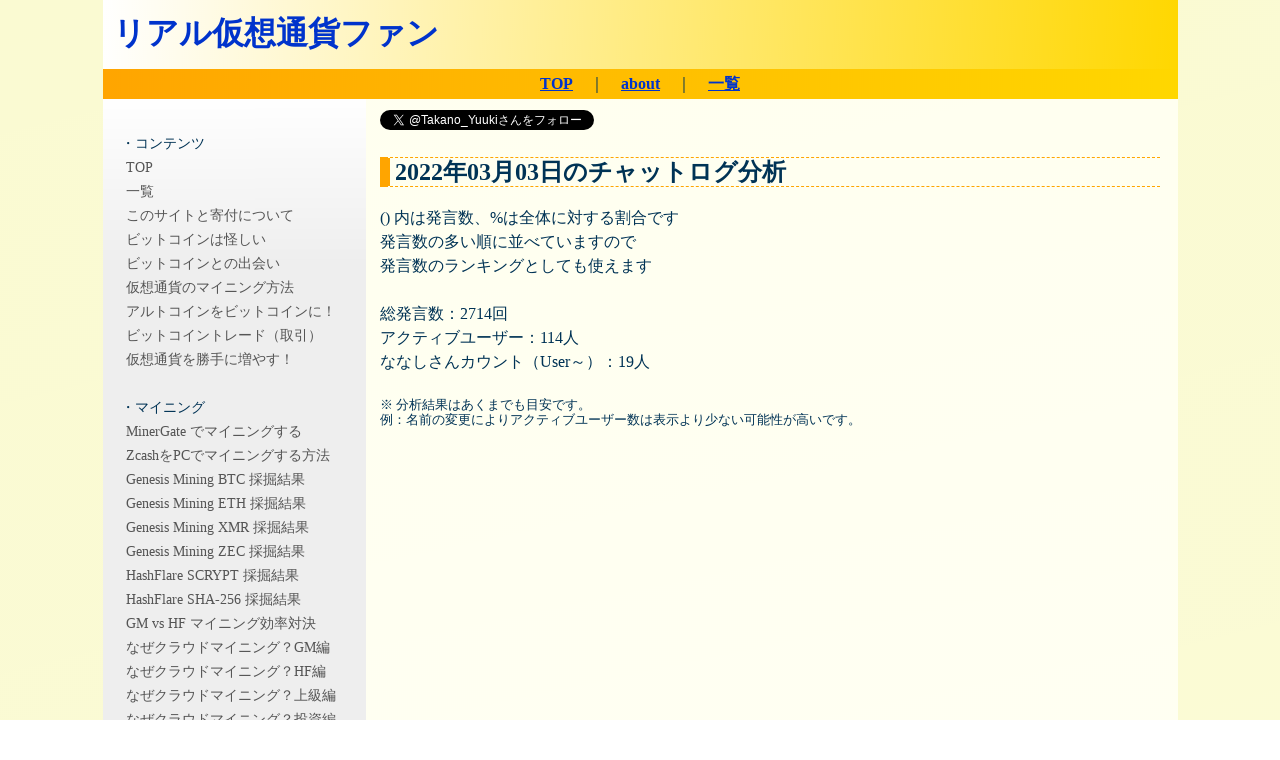

--- FILE ---
content_type: text/html; charset=UTF-8
request_url: https://crypto-currency-fun.com/chat/analytics.php?fromdate=20220303
body_size: 6990
content:

<!DOCTYPE html>
<html lang="ja">
<head>
<!-- Global Site Tag (gtag.js) - Google Analytics -->
<script async src="https://www.googletagmanager.com/gtag/js?id=UA-19943585-14"></script>
<script>
  window.dataLayer = window.dataLayer || [];
  function gtag(){dataLayer.push(arguments)};
  gtag('js', new Date());

  gtag('config', 'UA-19943585-14');
</script>
<meta name="viewport" content="width=device-width,initial-scale=1.0,minimum-scale=0.25,maximum-scale=1.0,user-scalable=1" />
<meta http-equiv="Content-Type" content="text/html; charset=utf-8">
<meta http-equiv="Content-Language" content="ja">
<meta http-equiv="Content-Style-Type" content="text/css">
<meta http-equiv="Content-Script-Type" content="text/javascript">
<meta name="robots" content="index, follow">
<link href="/css/bothside.css" type="text/css" rel="stylesheet" /><link href="/css/summary.css" type="text/css" rel="stylesheet" /><link href="/css/common.css" type="text/css" rel="stylesheet" /><link rel="icon" type="image/vnd.microsoft.icon" href="/favicon.ico"><title>
チャットログ分析</title>
<script src="//cdnjs.cloudflare.com/ajax/libs/Chart.js/1.0.2/Chart.min.js" type="text/javascript"></script>
<script src="//cdnjs.cloudflare.com/ajax/libs/mathjs/3.4.1/math.min.js" type="text/javascript"></script>
<script type="text/javascript" src="//ajax.googleapis.com/ajax/libs/jquery/1.10.2/jquery.min.js"></script>
<script type="text/javascript">
$(function(){
	$('a[href^=#]').click(function(){
		var speed = 1500;

		var href= $(this).attr("href");
		var target = $(href == "#" || href == "" ? 'html' : href);
		var position = target.offset().top;
		$("html, body").animate({scrollTop:position}, speed, "swing");
		return false;
	});
});

//jQueryのアコーディオンメニュー用
$(function(){
	$('.accordionsubmenu').hide();
	//
	$('#accordionmenu .archive').click(function(e){
		$('ul.accordionsubmenu').slideUp();
		if($('+ul.accordionsubmenu',this).css('display') == 'none'){
			$('+ul.accordionsubmenu',this).slideDown();
		}
	});
	//
});
</script><script type="text/javascript">
$(function() {
	var tgt = $('.leftads');
	var tgtOffset = tgt.offset();

	$(window).scroll(function(){
		if($(window).scrollTop() > tgtOffset.top - 30) {
			if ($(window).scrollLeft() > 0) {
				tgt.css({position:"static"});
			} else {
				tgt.css({position:"fixed", top: "30px"});
			}
		} else {
			tgt.css({position:"static"});
	    }
	});
});

$(function() {
	var tgt = $('.sideads');
	var tgtOffset = tgt.offset();

	$(window).scroll(function(){
		if($(window).scrollTop() > tgtOffset.top - 30) {
			if ($(window).scrollLeft() > 0) {
				tgt.css({position:"static"});
			} else {
				tgt.css({position:"fixed", top: "30px"});
			}
		} else {
			tgt.css({position:"relative", top: 0});
	    }
	});
});
</script><script async src="//pagead2.googlesyndication.com/pagead/js/adsbygoogle.js"></script>
<script>
  (adsbygoogle = window.adsbygoogle || []).push({
    google_ad_client: "ca-pub-0887765522881460",
    enable_page_level_ads: true
  });
</script></head>
<body>
<div id="fb-root"></div>
<script>(function(d, s, id) {
  var js, fjs = d.getElementsByTagName(s)[0];
  if (d.getElementById(id)) return;
  js = d.createElement(s); js.id = id;
  js.src = "//connect.facebook.net//all.js#xfbml=1";
  fjs.parentNode.insertBefore(js, fjs);
}(document, 'script', 'facebook-jssdk'));</script><div id="mainbox" class="txtFormat">
	<div id="header">
		<h1><a href="/">リアル仮想通貨ファン</a></h1>	</div>
<div id="menu"><a href="/">TOP</a>　｜　<a href="/about.php">about</a>　｜　<a href="/menu.php">一覧</a></div><div id="leftbox">
	<a href="/outline.php"></a><br>
	<div class="leftmenu">・コンテンツ
<ul>
<li><a href="/"><div class="menublock">TOP</div></a></li>
<li><a href="/menu.php"><div class="menublock">一覧</div></a></li>
<li><a href="/about.php"><div class="menublock">このサイトと寄付について</div></a></li>
<li><a href="/scambitcoin.php"><div class="menublock">ビットコインは怪しい</div></a></li>
<li><a href="/encounter.php"><div class="menublock">ビットコインとの出会い</div></a></li>
<li><a href="/mining.php"><div class="menublock">仮想通貨のマイニング方法</div></a></li>
<li><a href="/altbtctrade.php"><div class="menublock">アルトコインをビットコインに！</div></a></li>
<li><a href="/bitcointrade.php"><div class="menublock">ビットコイントレード（取引）</div></a></li>
<li><a href="/lending.php"><div class="menublock">仮想通貨を勝手に増やす！</div></a></li>
</ul>
<br>


・マイニング
<ul>
<li><a href="/minergate.php"><div class="menublock">MinerGate でマイニングする</div></a></li>
<li><a href="/zcashmining.php"><div class="menublock">ZcashをPCでマイニングする方法</div></a></li>
<li><a href="/miningresult.php"><div class="menublock">Genesis Mining BTC 採掘結果</div></a></li>
<li><a href="/gmethminingresult.php"><div class="menublock">Genesis Mining ETH 採掘結果</div></a></li>
<li><a href="/gmxmrminingresult.php"><div class="menublock">Genesis Mining XMR 採掘結果</div></a></li>
<li><a href="/gmzecminingresult.php"><div class="menublock">Genesis Mining ZEC 採掘結果</div></a></li>
<li><a href="/hashflareminingresult.php"><div class="menublock">HashFlare SCRYPT 採掘結果</div></a></li>
<li><a href="/hashflaresha256miningresult.php"><div class="menublock">HashFlare SHA-256 採掘結果</div></a></li>
<li><a href="/miningefficiency20161207.php"><div class="menublock">GM vs HF マイニング効率対決</div></a></li>
<li><a href="/genesisminingstart.php"><div class="menublock">なぜクラウドマイニング？GM編</div></a></li>
<li><a href="/hashflarestart.php"><div class="menublock">なぜクラウドマイニング？HF編</div></a></li>
<li><a href="/miningadvanced.php"><div class="menublock">なぜクラウドマイニング？上級編</div></a></li>
<li><a href="/mininginvestment.php"><div class="menublock">なぜクラウドマイニング？投資編</div></a></li>
<li><a href="/miningultraadvanced.php"><div class="menublock">なぜクラウドマイニング？超上級編</div></a></li>
<li><a href="/miningefficiency.php"><div class="menublock">クラウドマイニングの効率比較</div></a></li>
<li><a href="/cloudminingstart.php"><div class="menublock">クラウドマイニングで儲ける</div></a></li>
</ul>
<br>

・bitFlyer関係
<ul>
<li><a href="/bfchat.php"><div class="menublock">bitFlyerのチャットログ分析</div></a></li><li><a href="/bitflyerstart.php"><div class="menublock">ビットコインを無料でもらう</div></a></li>
<li><a href="/bftradedata.php"><div class="menublock">（テスト）bFトレード用データ</div></a></li>
</ul>
<br>

・貸出、ツール
<ul>
<li><a href="/toollending.php"><div class="menublock">Lendingの増加量計算機</div></a></li>
<li><a href="/pololending.php"><div class="menublock">Poloniex Loan Rate List</div></a></li>
<li><a href="/lendinghistory.php"><div class="menublock">Poloniex Lending History（仮）</div></a></li>
<li><a href="/cryptocurrencyconverter.php"><div class="menublock">Cryptocurrency Converter</div></a></li>
<li><a href="/satoshiconverter.php"><div class="menublock">satoshi → BTC 計算機</div></a></li>
</ul>
<br>

・その他
<ul>
<li><a href="/cchyip.php"><div class="menublock">暗号通貨 HYIP メモ</div></a></li>
<li><a href="/ethtrade.php"><div class="menublock">Ethtradeの結果と支払</div></a></li>
<li><a href="/bitminer.php"><div class="menublock">BitMinerの結果と支払</div></a></li>
<li><a href="/usersetting.php"><div class="menublock">設定</div></a></li><li><a href="/logout.php"><div class="menublock">ログアウト</div></a></li></ul>
<br>

</div><br><div class="leftads"><div class="leftmenu"><a href="https://twitter.com/share" class="twitter-share-button" data-url="https://crypto-currency-fun.com/chat/analytics.php?fromdate=20220303" data-text="リアル仮想通貨ファン：チャットログ分析" data-via="Takano_Yuuki" data-size="large">Tweet</a> <script>!function(d,s,id){var js,fjs=d.getElementsByTagName(s)[0],p=/^http:/.test(d.location)?'http':'https';if(!d.getElementById(id)){js=d.createElement(s);js.id=id;js.src=p+'://platform.twitter.com/widgets.js';fjs.parentNode.insertBefore(js,fjs);}}(document, 'script', 'twitter-wjs');</script><a href="https://twitter.com/Takano_Yuuki" class="twitter-follow-button" data-show-count="false" data-dnt="true">Follow @Takano_Yuuki</a> <script>!function(d,s,id){var js,fjs=d.getElementsByTagName(s)[0],p=/^http:/.test(d.location)?'http':'https';if(!d.getElementById(id)){js=d.createElement(s);js.id=id;js.src=p+'://platform.twitter.com/widgets.js';fjs.parentNode.insertBefore(js,fjs);}}(document, 'script', 'twitter-wjs');</script></div><br><div class="satellitesite">
サテライトサイト<br>
<a href="http://real-lifeplan.jp/" target="_blank">リアルライフプラン</a><br>
<a href="http://www.resign.real-lifeplan.jp/" target="_blank">会社の辞め方</a><br>
<a href="http://www.migrainecures.real-lifeplan.jp/" target="_blank">片頭痛（偏頭痛）の対処法</a><br>
<a href="http://yuukitakano.blogspot.jp/" target="_blank">高野 雑記</a><br>
</div>
</div></div>	<div id="centerbox">
		<a href="https://twitter.com/Takano_Yuuki" class="twitter-follow-button" data-show-count="false" data-dnt="true">Follow @Takano_Yuuki</a> <script>!function(d,s,id){var js,fjs=d.getElementsByTagName(s)[0],p=/^http:/.test(d.location)?'http':'https';if(!d.getElementById(id)){js=d.createElement(s);js.id=id;js.src=p+'://platform.twitter.com/widgets.js';fjs.parentNode.insertBefore(js,fjs);}}(document, 'script', 'twitter-wjs');</script><br><h2>2022年03月03日のチャットログ分析</h2>() 内は発言数、&#37;は全体に対する割合です<br>発言数の多い順に並べていますので<br>発言数のランキングとしても使えます<br><br><div>総発言数：2714回<br>アクティブユーザー：114人<br>ななしさんカウント（User～）：19人<br><br><div class="notes">※ 分析結果はあくまでも目安です。<br>例：名前の変更によりアクティブユーザー数は表示より少ない可能性が高いです。<br></div><br><br><div class="center">
<script async src="//pagead2.googlesyndication.com/pagead/js/adsbygoogle.js"></script>
<ins class="adsbygoogle"
     style="display:inline-block;width:336px;height:280px"
     data-ad-client="ca-pub-0887765522881460"
     data-ad-slot="7180885840"></ins>
<script>
(adsbygoogle = window.adsbygoogle || []).push({});
</script>
</div>

<br><div class="chatanalyticshead">表示日付変更 ： <a href="/chat/analytics.php?fromdate=20220302">1日前</a>　<a href="/chat/analytics.php?fromdate=20220304">1日後</a></div><br><table class="chatanalytics"><thead><tr><th class="nickname">ニックネーム（発言数）　割合</th></tr></thead><tr><td class="nickname"><a href="/chat/individualanalysis.php/?fromdate=20220303&nickname=User_eed">User_eed (257)</a>　9.47&#37;</td></tr><tr><td class="nickname"><a href="/chat/individualanalysis.php/?fromdate=20220303&nickname=うどんこ🍜 @libretter BTC億り人(所在は不明)">うどんこ🍜 @libretter BTC億り人(所在は不明) (191)</a>　7.04&#37;</td></tr><tr><td class="nickname"><a href="/chat/individualanalysis.php/?fromdate=20220303&nickname=3000円開始">3000円開始 (152)</a>　5.6&#37;</td></tr><tr><td class="nickname"><a href="/chat/individualanalysis.php/?fromdate=20220303&nickname=カチオ・ザ・ロンガー">カチオ・ザ・ロンガー (150)</a>　5.53&#37;</td></tr><tr><td class="nickname"><a href="/chat/individualanalysis.php/?fromdate=20220303&nickname=アーニー">アーニー (118)</a>　4.35&#37;</td></tr><tr><td class="nickname"><a href="/chat/individualanalysis.php/?fromdate=20220303&nickname=꧁꧂ㅤElliotte.Gann.Ondorelaㅤ꧁꧂">꧁꧂ㅤElliotte.Gann.Ondorelaㅤ꧁꧂ (110)</a>　4.05&#37;</td></tr><tr><td class="nickname"><a href="/chat/individualanalysis.php/?fromdate=20220303&nickname=Longshot">Longshot (109)</a>　4.02&#37;</td></tr><tr><td class="nickname"><a href="/chat/individualanalysis.php/?fromdate=20220303&nickname=トロ鉄火巻">トロ鉄火巻 (86)</a>　3.17&#37;</td></tr><tr><td class="nickname"><a href="/chat/individualanalysis.php/?fromdate=20220303&nickname=シュレディンガーの虎">シュレディンガーの虎 (78)</a>　2.87&#37;</td></tr><tr><td class="nickname"><a href="/chat/individualanalysis.php/?fromdate=20220303&nickname=なまたろう">なまたろう (77)</a>　2.84&#37;</td></tr><tr><td class="nickname"><a href="/chat/individualanalysis.php/?fromdate=20220303&nickname=Kool象🐘　ワイコフ信者">Kool象🐘　ワイコフ信者 (72)</a>　2.65&#37;</td></tr><tr><td class="nickname"><a href="/chat/individualanalysis.php/?fromdate=20220303&nickname=ネックニーム">ネックニーム (66)</a>　2.43&#37;</td></tr><tr><td class="nickname"><a href="/chat/individualanalysis.php/?fromdate=20220303&nickname=１７cm">１７cm (66)</a>　2.43&#37;</td></tr><tr><td class="nickname"><a href="/chat/individualanalysis.php/?fromdate=20220303&nickname=eth_man">eth_man (60)</a>　2.21&#37;</td></tr><tr><td class="nickname"><a href="/chat/individualanalysis.php/?fromdate=20220303&nickname=ダリ">ダリ (59)</a>　2.17&#37;</td></tr><tr><td class="nickname"><a href="/chat/individualanalysis.php/?fromdate=20220303&nickname=二等兵">二等兵 (55)</a>　2.03&#37;</td></tr><tr><td class="nickname"><a href="/chat/individualanalysis.php/?fromdate=20220303&nickname=rarara">rarara (50)</a>　1.84&#37;</td></tr><tr><td class="nickname"><a href="/chat/individualanalysis.php/?fromdate=20220303&nickname=うさこ🐰🔰">うさこ🐰🔰 (49)</a>　1.81&#37;</td></tr><tr><td class="nickname"><a href="/chat/individualanalysis.php/?fromdate=20220303&nickname=一衣帯水　平和海廊　seven sea peace lane">一衣帯水　平和海廊　seven sea peace lane (47)</a>　1.73&#37;</td></tr><tr><td class="nickname"><a href="/chat/individualanalysis.php/?fromdate=20220303&nickname=User145B673S">User145B673S (39)</a>　1.44&#37;</td></tr><tr><td class="nickname"><a href="/chat/individualanalysis.php/?fromdate=20220303&nickname=磯野カツオ">磯野カツオ (37)</a>　1.36&#37;</td></tr><tr><td class="nickname"><a href="/chat/individualanalysis.php/?fromdate=20220303&nickname=User6615FC7">User6615FC7 (37)</a>　1.36&#37;</td></tr><tr><td class="nickname"><a href="/chat/individualanalysis.php/?fromdate=20220303&nickname=青木しける">青木しける (36)</a>　1.33&#37;</td></tr><tr><td class="nickname"><a href="/chat/individualanalysis.php/?fromdate=20220303&nickname=sanday">sanday (35)</a>　1.29&#37;</td></tr><tr><td class="nickname"><a href="/chat/individualanalysis.php/?fromdate=20220303&nickname=User145B674S">User145B674S (34)</a>　1.25&#37;</td></tr><tr><td class="nickname"><a href="/chat/individualanalysis.php/?fromdate=20220303&nickname=User875502A">User875502A (34)</a>　1.25&#37;</td></tr><tr><td class="nickname"><a href="/chat/individualanalysis.php/?fromdate=20220303&nickname=ATN">ATN (33)</a>　1.22&#37;</td></tr><tr><td class="nickname"><a href="/chat/individualanalysis.php/?fromdate=20220303&nickname=UserCB6F8E0">UserCB6F8E0 (32)</a>　1.18&#37;</td></tr><tr><td class="nickname"><a href="/chat/individualanalysis.php/?fromdate=20220303&nickname=faaaaa👈🐈">faaaaa👈🐈 (29)</a>　1.07&#37;</td></tr><tr><td class="nickname"><a href="/chat/individualanalysis.php/?fromdate=20220303&nickname=┌(┌^o^)┐">┌(┌^o^)┐ (29)</a>　1.07&#37;</td></tr><tr><td class="nickname"><a href="/chat/individualanalysis.php/?fromdate=20220303&nickname=龍神@">龍神@ (23)</a>　0.85&#37;</td></tr><tr><td class="nickname"><a href="/chat/individualanalysis.php/?fromdate=20220303&nickname=電子ゴミ">電子ゴミ (23)</a>　0.85&#37;</td></tr><tr><td class="nickname"><a href="/chat/individualanalysis.php/?fromdate=20220303&nickname=もちい">もちい (22)</a>　0.81&#37;</td></tr><tr><td class="nickname"><a href="/chat/individualanalysis.php/?fromdate=20220303&nickname=年次プラス">年次プラス (18)</a>　0.66&#37;</td></tr><tr><td class="nickname"><a href="/chat/individualanalysis.php/?fromdate=20220303&nickname=User-🦀蟹海老🦞">User-🦀蟹海老🦞 (18)</a>　0.66&#37;</td></tr><tr><td class="nickname"><a href="/chat/individualanalysis.php/?fromdate=20220303&nickname=プロの素人">プロの素人 (17)</a>　0.63&#37;</td></tr><tr><td class="nickname"><a href="/chat/individualanalysis.php/?fromdate=20220303&nickname=Chiki_B">Chiki_B (16)</a>　0.59&#37;</td></tr><tr><td class="nickname"><a href="/chat/individualanalysis.php/?fromdate=20220303&nickname=ヒョウタンクワガッタン">ヒョウタンクワガッタン (15)</a>　0.55&#37;</td></tr><tr><td class="nickname"><a href="/chat/individualanalysis.php/?fromdate=20220303&nickname=おか三万">おか三万 (15)</a>　0.55&#37;</td></tr><tr><td class="nickname"><a href="/chat/individualanalysis.php/?fromdate=20220303&nickname=UserE3FA50B">UserE3FA50B (13)</a>　0.48&#37;</td></tr><tr><td class="nickname"><a href="/chat/individualanalysis.php/?fromdate=20220303&nickname=童貞おじさんとゆかいな仲間たち">童貞おじさんとゆかいな仲間たち (13)</a>　0.48&#37;</td></tr><tr><td class="nickname"><a href="/chat/individualanalysis.php/?fromdate=20220303&nickname=クワトロよん">クワトロよん (13)</a>　0.48&#37;</td></tr><tr><td class="nickname"><a href="/chat/individualanalysis.php/?fromdate=20220303&nickname=Zard Lucifer">Zard Lucifer (12)</a>　0.44&#37;</td></tr><tr><td class="nickname"><a href="/chat/individualanalysis.php/?fromdate=20220303&nickname=紅の蒼子">紅の蒼子 (11)</a>　0.41&#37;</td></tr><tr><td class="nickname"><a href="/chat/individualanalysis.php/?fromdate=20220303&nickname=Kool象🦊ワイコフ信者">Kool象🦊ワイコフ信者 (11)</a>　0.41&#37;</td></tr><tr><td class="nickname"><a href="/chat/individualanalysis.php/?fromdate=20220303&nickname=前田敦子">前田敦子 (11)</a>　0.41&#37;</td></tr><tr><td class="nickname"><a href="/chat/individualanalysis.php/?fromdate=20220303&nickname=びびっとくん">びびっとくん (10)</a>　0.37&#37;</td></tr><tr><td class="nickname"><a href="/chat/individualanalysis.php/?fromdate=20220303&nickname=okuman2世">okuman2世 (9)</a>　0.33&#37;</td></tr><tr><td class="nickname"><a href="/chat/individualanalysis.php/?fromdate=20220303&nickname=青そばテルマ「山にいるね」">青そばテルマ「山にいるね」 (9)</a>　0.33&#37;</td></tr><tr><td class="nickname"><a href="/chat/individualanalysis.php/?fromdate=20220303&nickname=磯野カツヨ">磯野カツヨ (8)</a>　0.29&#37;</td></tr><tr><td class="nickname"><a href="/chat/individualanalysis.php/?fromdate=20220303&nickname=WRX－STI">WRX－STI (8)</a>　0.29&#37;</td></tr><tr><td class="nickname"><a href="/chat/individualanalysis.php/?fromdate=20220303&nickname=kazuwax">kazuwax (8)</a>　0.29&#37;</td></tr><tr><td class="nickname"><a href="/chat/individualanalysis.php/?fromdate=20220303&nickname=センズリ鑑賞">センズリ鑑賞 (8)</a>　0.29&#37;</td></tr><tr><td class="nickname"><a href="/chat/individualanalysis.php/?fromdate=20220303&nickname=利恨川先生🐸">利恨川先生🐸 (8)</a>　0.29&#37;</td></tr><tr><td class="nickname"><a href="/chat/individualanalysis.php/?fromdate=20220303&nickname=いちゃえーイーサ">いちゃえーイーサ (7)</a>　0.26&#37;</td></tr><tr><td class="nickname"><a href="/chat/individualanalysis.php/?fromdate=20220303&nickname=ベラドンナ">ベラドンナ (7)</a>　0.26&#37;</td></tr><tr><td class="nickname"><a href="/chat/individualanalysis.php/?fromdate=20220303&nickname=野楽里">野楽里 (7)</a>　0.26&#37;</td></tr><tr><td class="nickname"><a href="/chat/individualanalysis.php/?fromdate=20220303&nickname=ニコリン(^^)">ニコリン(^^) (6)</a>　0.22&#37;</td></tr><tr><td class="nickname"><a href="/chat/individualanalysis.php/?fromdate=20220303&nickname=まったり">まったり (6)</a>　0.22&#37;</td></tr><tr><td class="nickname"><a href="/chat/individualanalysis.php/?fromdate=20220303&nickname=お化けのロックンロール">お化けのロックンロール (6)</a>　0.22&#37;</td></tr><tr><td class="nickname"><a href="/chat/individualanalysis.php/?fromdate=20220303&nickname=中学生 投資家">中学生 投資家 (6)</a>　0.22&#37;</td></tr><tr><td class="nickname"><a href="/chat/individualanalysis.php/?fromdate=20220303&nickname=User6E73368">User6E73368 (6)</a>　0.22&#37;</td></tr><tr><td class="nickname"><a href="/chat/individualanalysis.php/?fromdate=20220303&nickname=特選千屋牛🐄">特選千屋牛🐄 (5)</a>　0.18&#37;</td></tr><tr><td class="nickname"><a href="/chat/individualanalysis.php/?fromdate=20220303&nickname=User07F92E8">User07F92E8 (5)</a>　0.18&#37;</td></tr><tr><td class="nickname"><a href="/chat/individualanalysis.php/?fromdate=20220303&nickname=ここは辛いけどロング">ここは辛いけどロング (5)</a>　0.18&#37;</td></tr><tr><td class="nickname"><a href="/chat/individualanalysis.php/?fromdate=20220303&nickname=でぶやしき🐻（；´)Д(｀）">でぶやしき🐻（；´)Д(｀） (5)</a>　0.18&#37;</td></tr><tr><td class="nickname"><a href="/chat/individualanalysis.php/?fromdate=20220303&nickname=○○こ💩">○○こ💩 (5)</a>　0.18&#37;</td></tr><tr><td class="nickname"><a href="/chat/individualanalysis.php/?fromdate=20220303&nickname=べごごしぃ70🐟">べごごしぃ70🐟 (4)</a>　0.15&#37;</td></tr><tr><td class="nickname"><a href="/chat/individualanalysis.php/?fromdate=20220303&nickname=alittlebat">alittlebat (4)</a>　0.15&#37;</td></tr><tr><td class="nickname"><a href="/chat/individualanalysis.php/?fromdate=20220303&nickname=UserCCCD833">UserCCCD833 (4)</a>　0.15&#37;</td></tr><tr><td class="nickname"><a href="/chat/individualanalysis.php/?fromdate=20220303&nickname=カズミンクス">カズミンクス (4)</a>　0.15&#37;</td></tr><tr><td class="nickname"><a href="/chat/individualanalysis.php/?fromdate=20220303&nickname=かなりえずき">かなりえずき (4)</a>　0.15&#37;</td></tr><tr><td class="nickname"><a href="/chat/individualanalysis.php/?fromdate=20220303&nickname=djあげ太郎">djあげ太郎 (4)</a>　0.15&#37;</td></tr><tr><td class="nickname"><a href="/chat/individualanalysis.php/?fromdate=20220303&nickname=リアルタオパイパイ">リアルタオパイパイ (4)</a>　0.15&#37;</td></tr><tr><td class="nickname"><a href="/chat/individualanalysis.php/?fromdate=20220303&nickname=okuman">okuman (4)</a>　0.15&#37;</td></tr><tr><td class="nickname"><a href="/chat/individualanalysis.php/?fromdate=20220303&nickname=いーさ">いーさ (3)</a>　0.11&#37;</td></tr><tr><td class="nickname"><a href="/chat/individualanalysis.php/?fromdate=20220303&nickname=おいちゃんボンビー👿">おいちゃんボンビー👿 (3)</a>　0.11&#37;</td></tr><tr><td class="nickname"><a href="/chat/individualanalysis.php/?fromdate=20220303&nickname=最近居酒屋経営したい！">最近居酒屋経営したい！ (3)</a>　0.11&#37;</td></tr><tr><td class="nickname"><a href="/chat/individualanalysis.php/?fromdate=20220303&nickname=買馬瀬人">買馬瀬人 (3)</a>　0.11&#37;</td></tr><tr><td class="nickname"><a href="/chat/individualanalysis.php/?fromdate=20220303&nickname=PIG🐷">PIG🐷 (2)</a>　0.07&#37;</td></tr><tr><td class="nickname"><a href="/chat/individualanalysis.php/?fromdate=20220303&nickname=User9E8DB6B">User9E8DB6B (2)</a>　0.07&#37;</td></tr><tr><td class="nickname"><a href="/chat/individualanalysis.php/?fromdate=20220303&nickname=UserB2B8FEB">UserB2B8FEB (2)</a>　0.07&#37;</td></tr><tr><td class="nickname"><a href="/chat/individualanalysis.php/?fromdate=20220303&nickname=フクマユの森🦉🌲🌲🌲🔰">フクマユの森🦉🌲🌲🌲🔰 (2)</a>　0.07&#37;</td></tr><tr><td class="nickname"><a href="/chat/individualanalysis.php/?fromdate=20220303&nickname=アフターメリクリ🎅🎄">アフターメリクリ🎅🎄 (2)</a>　0.07&#37;</td></tr><tr><td class="nickname"><a href="/chat/individualanalysis.php/?fromdate=20220303&nickname=UserRFBOT">UserRFBOT (2)</a>　0.07&#37;</td></tr><tr><td class="nickname"><a href="/chat/individualanalysis.php/?fromdate=20220303&nickname=リアキン">リアキン (2)</a>　0.07&#37;</td></tr><tr><td class="nickname"><a href="/chat/individualanalysis.php/?fromdate=20220303&nickname=ごしま">ごしま (2)</a>　0.07&#37;</td></tr><tr><td class="nickname"><a href="/chat/individualanalysis.php/?fromdate=20220303&nickname=ロメニダ">ロメニダ (2)</a>　0.07&#37;</td></tr><tr><td class="nickname"><a href="/chat/individualanalysis.php/?fromdate=20220303&nickname=すっぱマン">すっぱマン (2)</a>　0.07&#37;</td></tr><tr><td class="nickname"><a href="/chat/individualanalysis.php/?fromdate=20220303&nickname=スポンジボブ・スクエアパンツ">スポンジボブ・スクエアパンツ (2)</a>　0.07&#37;</td></tr><tr><td class="nickname"><a href="/chat/individualanalysis.php/?fromdate=20220303&nickname=超神王">超神王 (2)</a>　0.07&#37;</td></tr><tr><td class="nickname"><a href="/chat/individualanalysis.php/?fromdate=20220303&nickname=User777777!">User777777! (2)</a>　0.07&#37;</td></tr><tr><td class="nickname"><a href="/chat/individualanalysis.php/?fromdate=20220303&nickname=USER91A2QLBP">USER91A2QLBP (1)</a>　0.04&#37;</td></tr><tr><td class="nickname"><a href="/chat/individualanalysis.php/?fromdate=20220303&nickname=国債マン">国債マン (1)</a>　0.04&#37;</td></tr><tr><td class="nickname"><a href="/chat/individualanalysis.php/?fromdate=20220303&nickname=墜ちて  DESIRE">墜ちて  DESIRE (1)</a>　0.04&#37;</td></tr><tr><td class="nickname"><a href="/chat/individualanalysis.php/?fromdate=20220303&nickname=* 🍛🥄*">* 🍛🥄* (1)</a>　0.04&#37;</td></tr><tr><td class="nickname"><a href="/chat/individualanalysis.php/?fromdate=20220303&nickname=晩串">晩串 (1)</a>　0.04&#37;</td></tr><tr><td class="nickname"><a href="/chat/individualanalysis.php/?fromdate=20220303&nickname=UMAT">UMAT (1)</a>　0.04&#37;</td></tr><tr><td class="nickname"><a href="/chat/individualanalysis.php/?fromdate=20220303&nickname=Unko123">Unko123 (1)</a>　0.04&#37;</td></tr><tr><td class="nickname"><a href="/chat/individualanalysis.php/?fromdate=20220303&nickname=ポンスケ">ポンスケ (1)</a>　0.04&#37;</td></tr><tr><td class="nickname"><a href="/chat/individualanalysis.php/?fromdate=20220303&nickname=CXC">CXC (1)</a>　0.04&#37;</td></tr><tr><td class="nickname"><a href="/chat/individualanalysis.php/?fromdate=20220303&nickname=UserUUxY">UserUUxY (1)</a>　0.04&#37;</td></tr><tr><td class="nickname"><a href="/chat/individualanalysis.php/?fromdate=20220303&nickname=カチオ・ザ・DQN">カチオ・ザ・DQN (1)</a>　0.04&#37;</td></tr><tr><td class="nickname"><a href="/chat/individualanalysis.php/?fromdate=20220303&nickname=vvv">vvv (1)</a>　0.04&#37;</td></tr><tr><td class="nickname"><a href="/chat/individualanalysis.php/?fromdate=20220303&nickname=User1BCCE42">User1BCCE42 (1)</a>　0.04&#37;</td></tr><tr><td class="nickname"><a href="/chat/individualanalysis.php/?fromdate=20220303&nickname=さとしの母">さとしの母 (1)</a>　0.04&#37;</td></tr><tr><td class="nickname"><a href="/chat/individualanalysis.php/?fromdate=20220303&nickname=サウザンドドラゴン">サウザンドドラゴン (1)</a>　0.04&#37;</td></tr><tr><td class="nickname"><a href="/chat/individualanalysis.php/?fromdate=20220303&nickname=蕎麦師">蕎麦師 (1)</a>　0.04&#37;</td></tr><tr><td class="nickname"><a href="/chat/individualanalysis.php/?fromdate=20220303&nickname=_:(´ཀ`」 ∠):ヒヒヒ">_:(´ཀ`」 ∠):ヒヒヒ (1)</a>　0.04&#37;</td></tr><tr><td class="nickname"><a href="/chat/individualanalysis.php/?fromdate=20220303&nickname=たぬきまる">たぬきまる (1)</a>　0.04&#37;</td></tr><tr><td class="nickname"><a href="/chat/individualanalysis.php/?fromdate=20220303&nickname=User719F473">User719F473 (1)</a>　0.04&#37;</td></tr><tr><td class="nickname"><a href="/chat/individualanalysis.php/?fromdate=20220303&nickname=†ヽ(ﾟﾛﾟ;)ｷｪｰｯ">†ヽ(ﾟﾛﾟ;)ｷｪｰｯ (1)</a>　0.04&#37;</td></tr><tr><td class="nickname"><a href="/chat/individualanalysis.php/?fromdate=20220303&nickname=井上サトシ">井上サトシ (1)</a>　0.04&#37;</td></tr><tr><td class="nickname"><a href="/chat/individualanalysis.php/?fromdate=20220303&nickname=ねこさ">ねこさ (1)</a>　0.04&#37;</td></tr></table></div><br><script async src="//pagead2.googlesyndication.com/pagead/js/adsbygoogle.js"></script>
<ins class="adsbygoogle"
     style="display:block"
     data-ad-format="autorelaxed"
     data-ad-client="ca-pub-0887765522881460"
     data-ad-slot="8049618641"></ins>
<script>
     (adsbygoogle = window.adsbygoogle || []).push({});
</script><br><div class="center">
<script async src="//pagead2.googlesyndication.com/pagead/js/adsbygoogle.js"></script>
<ins class="adsbygoogle"
     style="display:inline-block;width:336px;height:280px"
     data-ad-client="ca-pub-0887765522881460"
     data-ad-slot="7180885840"></ins>
<script>
(adsbygoogle = window.adsbygoogle || []).push({});
</script>
</div>

<br><div class="navi" align="center"><br><a href="#">このページの先頭へ</a></div><br><div class="rssinfo" style="clear:both;"><h3>最近更新の記事</h3><ul><li><a href="http://yuukitakano.blogspot.com/2018/11/blog-post.html" target="_blank">目指せ不労生活！半オフグリッド生活 計画編</a></li><li><a href="http://yuukitakano.blogspot.com/2018/02/201821.html" target="_blank">目指せ不労所得生活！暗号通貨クラウドマイニング編 2018年2月1日</a></li><li><a href="http://yuukitakano.blogspot.com/2018/01/201811.html" target="_blank">目指せ不労所得生活！暗号通貨クラウドマイニング編 2018年1月1日</a></li><li><a href="http://yuukitakano.blogspot.com/2017/12/2017121.html" target="_blank">目指せ不労所得生活！暗号通貨クラウドマイニング編 2017年12月1日</a></li><li><a href="http://yuukitakano.blogspot.com/2017/11/2017111.html" target="_blank">目指せ不労所得生活！暗号通貨クラウドマイニング編 2017年11月1日</a></li><li><a href="http://yuukitakano.blogspot.com/2017/10/2017101.html" target="_blank"> 目指せ不労所得生活！暗号通貨クラウドマイニング編 2017年10月1日</a></li><li><a href="http://yuukitakano.blogspot.com/2017/09/201791.html" target="_blank">目指せ不労所得生活！暗号通貨クラウドマイニング編 2017年9月1日</a></li><li><a href="http://yuukitakano.blogspot.com/2017/08/blog-post.html" target="_blank">茨城県竜ヶ崎市のランドロームにあったすごく美味しいたこ焼き屋さん</a></li><li><a href="http://yuukitakano.blogspot.com/2017/04/201745.html" target="_blank">ビットコインの普及、日経新聞一面と実際のユーザーの感覚 2017/4/5</a></li><li><a href="http://yuukitakano.blogspot.com/2017/01/blog-post.html" target="_blank">ドメイン名はいまだにかなり重要な位置付けのようです</a></li></ul></div>
	</div>
<div id="rightbox"><div class="sideads"><a href="#">このページの先頭へ</a></div></div>	<div id="footer">
		<a href="/privacypolicy.php">プライバシーポリシー</a><br>		<p>
						Copyright &copy; 2016-2026 <a href="/">リアル仮想通貨ファン</a> All Rights Reserved.
		</p>
	</div>
</div></body>
</html>

--- FILE ---
content_type: text/html; charset=utf-8
request_url: https://www.google.com/recaptcha/api2/aframe
body_size: 249
content:
<!DOCTYPE HTML><html><head><meta http-equiv="content-type" content="text/html; charset=UTF-8"></head><body><script nonce="zyNlVCXg6B2OIAvrIlMnPg">/** Anti-fraud and anti-abuse applications only. See google.com/recaptcha */ try{var clients={'sodar':'https://pagead2.googlesyndication.com/pagead/sodar?'};window.addEventListener("message",function(a){try{if(a.source===window.parent){var b=JSON.parse(a.data);var c=clients[b['id']];if(c){var d=document.createElement('img');d.src=c+b['params']+'&rc='+(localStorage.getItem("rc::a")?sessionStorage.getItem("rc::b"):"");window.document.body.appendChild(d);sessionStorage.setItem("rc::e",parseInt(sessionStorage.getItem("rc::e")||0)+1);localStorage.setItem("rc::h",'1768846551050');}}}catch(b){}});window.parent.postMessage("_grecaptcha_ready", "*");}catch(b){}</script></body></html>

--- FILE ---
content_type: text/css
request_url: https://crypto-currency-fun.com/css/summary.css
body_size: 477
content:
/********/
/* id�� */
/********/
/* �����L���O�e�[�u���p */
.summary {
	border: solid 1px #e6e6e6;
	border-radius: 5px;
	-webkit-border-radius: 5px;	/* Safari�AGoogle Chrome */
	-moz-border-radius: 5px;		/* Firefox */
	text-align:left;
	margin: 0 3% 0 0;
	padding: 1% 1% 1% 1%;
}

.eachsite {
	border: solid 1px #e6e6e6;
	border-radius: 5px;
	-webkit-border-radius: 5px;	/* Safari�AGoogle Chrome */
	-moz-border-radius: 5px;		/* Firefox */

	text-align:left;
	margin: 0 1% 0 1%;
	padding: 0 5% 0 5%;
}

.satellitesite {
	width: 200px;
	border: solid 1px #99cccc;
	border-radius: 10px;
	-webkit-border-radius: 10px;
	-moz-border-radius: 10px;

	font-weight: bold;

	margin: 5px 3px 5px 3px;
	padding: 5px 10px 5px 10px;
}

#accordionmenu {
	margin: 0 0 0 0;
}
#accordionmenu ul {
	list-style: none;
	margin: 0 0 0 10%;
}

#accordionmenu li {
	list-style: none;
}

.archive {
	color: #0033cc;
	font-weight: bold;
	cursor:pointer;
}
.archive:hover {
	color: #CC0000;
	text-decoration: underline;
	cursor:pointer;
}

.chatlog {
	font-size: 90%;
	line-height: 180%;
	margin: 1% 1% 1% 1%;
	word-break:break-all
}

.toolform {
	text-align: center;
	margin: auto;
}

.sum2chinfo {
	font-size: 120%;
	line-height: 160%;
	border: solid 1px #00cc33;
	border-radius: 5px;
	-webkit-border-radius: 5px;	/* Safari�AGoogle Chrome */
	-moz-border-radius: 5px;		/* Firefox */

	text-align:left;
	margin: 0 1% 0 1%;
	padding: 1% 5% 0 5%;

	word-wrap: break-word;
}

.name {
	color: #008000;
}

